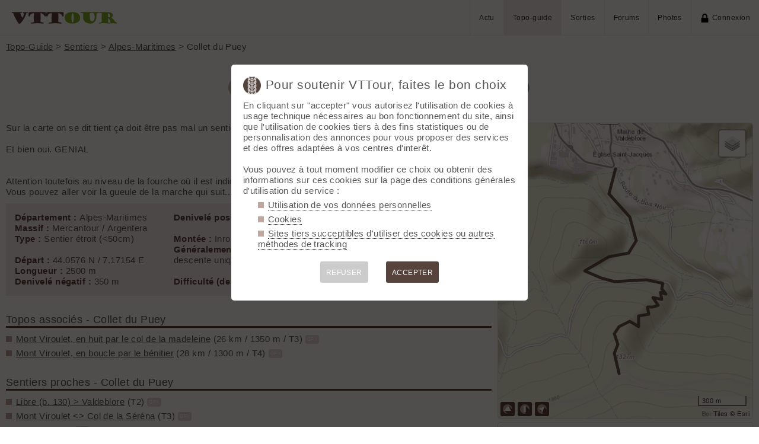

--- FILE ---
content_type: text/html; charset=UTF-8
request_url: https://vttour.fr/sentiers/3845
body_size: 6492
content:

		<!DOCTYPE html>
<html lang="fr">
<head>
<meta charset="utf-8">
<title>Sentier Collet du Puey à VTT</title>
<meta name="viewport" content="width=device-width" />
<meta name="theme-color" content="#f4f1f0">
<link rel="apple-touch-icon" href="/img/logoSquare.png">
<link rel="apple-touch-startup-image" href="/img/logoPicto.png">

<style type='text/css'>@import '/leaflet/style.css?v=1680036479';</style>
<style type="text/css">@import "/inc/style.css?v=1746956143";</style>

<script src="/main.js?v=1746956386"></script>
<script>if (window.location.hash == "#_=_") window.history.replaceState('', '', window.location.href.split('#')[0]);</script>

<script>if('serviceWorker' in navigator) navigator.serviceWorker.register('/sw.js');</script><link rel='manifest' href='/manifest.json'>
</head>
<body  onload='addBoxNewCom();gojs();'>
<div id="top"></div><div id="masque" onClick="hideBox();"></div>

<div id="masque_photo" onClick="hidePhoto();"></div><div id="grandephoto"></div>

<div id="bandeau_top">

<div style="float: right; height: 100%;"><a class="lien_menu www" href="/actu/" title="Actu">Actu</a><a class="lien_menu www active" href="/topos/" title="Topo-guide">Topo-guide</a><a class="lien_menu www" href="/sorties/" title="Sorties">Sorties</a><a class="lien_menu www" href="/forums/">Forums</a><a class="lien_menu www" href="/photos/">Photos</a><span class="lien_menu www"  onclick="switchConnect('box_login')"><img src="/img/cadenas.png" alt="" style="width: 15px;margin-right: 5px;" />Connexion</span><div id="bouton_menu" class="lien_menu mmm"><img id="bouton_menu_img" src="/img/menu.png" alt="" /></div></div>
<a id="logo" title="VTTour, 100% VTT" href="/"><img src="/img/vttour.png" alt="VTTour, 100% VTT" /></a>
</div>

<div id="menu_mobile">
	<ul>
		<li ><a href="/">Accueil</a></li>
		<li ><a href="/actu/">Actu</a></li>
		<li class="active"><a href="/topos/">Topo-guide</a></li>
		<li ><a href="/sorties/">Sorties</a></li>
		<li ><a href="/forums/">Forums</a></li>
		<li ><a href="/photos/">Photos</a></li>
				<li ><span onclick="switchConnect('box_login')"><img src="/img/cadenas.png" alt="" style="width: 15px;margin-right: 5px;" />Connexion</span></li>
					
	</ul>
</div>


<div id="bandeau_none" style="height: 70px;"></div>
<script>kign='';document.getElementById("bouton_menu").addEventListener("click", ouvremenu, false);</script>


<div id="box_inscr" class="box" style="top: -400px">
<img src="/img/x.png" style="cursor: pointer;width: 15px;position: relative;top: -5px; right: -5px;float: right;" alt="" onclick="hideBox()" />
<div id="txtInscOublipass" style="font-size: 1.5em;letter-spacing: 0.05em;color: #555;">Inscription</div>

<div style="letter-spacing: 0.05em;color: #555;margin: 10px 0;">Entrez votre email et récupérez votre mot de passe dans votre boite</div>

		
<input type="email" autocomplete="email" style="color:#555;background: #fff;padding: 5px 8px;margin: 0;border: 0;" id="email_inscr" name="email_inscr" size="22"  placeholder="Email" /><input type="text" id="hpseudo_inscr" name="hpseudo_inscr" class="hField" /> <input type="submit" style="margin: 0px; padding: 5px 15px;cursor: pointer;" value="Go" onclick="certifiedData();return false;" /><img id="img_inscr" style="display: none;vertical-align: middle; margin-left: 5px;width: 20px;" src="/img/wait.gif" alt="..." /><div id="alert_inscr" class="alerte"></div>
		
		
<div style="letter-spacing: 0.05em;color: #555;margin: 20px 0;">Ou</div>
		
<div style="margin: 10px auto;text-align: center;"><div style="display: inline;" onclick="googleSignIn('/sentiers/3845')"><img onmouseover="this.style.filter='brightness(1.1)';" onmouseout="this.style.filter='brightness(1)';" style="cursor: pointer;height: 25px;margin-right: 10px;box-shadow: 0px 0px 5px 0px rgba(0,0,0,0.2);" src="/img/googleSignIn.png" alt="" /></div><div style="display: inline;" onclick="facebookConnexion('/sentiers/3845')"><img onmouseover="this.style.filter='brightness(1.1)';" onmouseout="this.style.filter='brightness(1)';" style="cursor: pointer;height: 25px;margin-right: 10px;box-shadow: 0px 0px 5px 0px rgba(0,0,0,0.2);" src="/img/facebookConnexion.png" alt="" /></div></div>
		

		<div style="text-align: right;margin: 25px 10px 5px 10px;"><a href="javascript:void(0);" onclick="switchConnect('box_login');"><span id="txt_form">J'ai déjà un compte</span></a></div>
	
</div>

<div id="box_login" class="box">
<img src="/img/x.png" style="cursor: pointer;width: 15px;position: relative;top: -5px; right: -5px;float: right;" alt="" onclick="hideBox()" />
<div style="font-size: 1.5em;letter-spacing: 0.05em;color: #555;">Connexion</div>
		
		<div style="letter-spacing: 0.05em;color: #555;margin: 5px 0;">Entrez l'email et le mot de passe que vous avez reçu lors de votre inscription</div>
		<form method="post"><input type="email"  autocomplete ="email"  style="color:#555;background: #fff;padding: 5px 8px;margin: 0;border: 0;" id="email_login" name="email_login" size="25"  placeholder="Email" /> <input type="password" autocomplete ="current-password" style="color:#555;background: #fff;padding: 5px 8px;margin: 10px 0;border: 0;" id="pass_login" name="pass_login" size="25"  placeholder="Mot de passe" /> <input type="submit" style="display: block;margin: 10px auto;text-align: center; padding: 5px 30px;cursor: pointer;" value="Go" onclick="certifiedData();return false;" /></form><img id="img_login" style="display: none;vertical-align: 0;width: 20px;" src="/img/wait.gif" alt="..." /><div id="alert_login" class="alerte"></div><div style="text-align: right;margin: 25px 10px 5px 10px;"><a href="javascript:void(0);" onclick="switchConnect('box_inscr');"><span id="txt_form">Créer un compte</span></a> | <a href="javascript:void(0);" onclick="switchConnect('box_pass');"><span id="txt_form">Mot de passe oublié</span></a></div>
				
</div>

<div id="box_message" class="box"><img src="/img/x.png" onClick="hideBox()" style="cursor: pointer;width: 15px;position: relative;top: -5px; right: -5px;float: right;" alt=""/><div style="letter-spacing: 0.05em;color: #555;" id="box_message_txt"></div></div>

<div id="etat" title="cliquer pour supprimer"></div><div id="page">

	<p style="margin-top: 0;"><a href="/topos/">Topo-Guide</a> > <a href="/sentiers/">Sentiers</a>
		 > <a href="/sentiers/alpes-maritimes">Alpes-Maritimes</a> > Collet du Puey</p>
	<h1 id="txt_accueil"><img src="/img/sentier.png" style="width: calc(20px + 1.5vw);margin-right: 10px;" alt="">
		Collet du Puey (Alpes-Maritimes, France)</h1>


	<main>
	
		<p>Sur la carte on se dit tient ça doit être pas mal un sentier en épingle dans le bois noir. <br />
<br />
Et bien oui.  GENIAL<br />
<br />
<br />
Attention toutefois au niveau de la fourche où il est indiqué à droite pour les vélo c'est qu'il y a une raison. <br />
Vous pouvez aller voir la gueule de la marche qui suit...</p><div style='columns: 250px auto;margin: 10px 0;padding: 15px;background-color: #f4f1f0;'><strong>Département : </strong>Alpes-Maritimes<br /><strong>Massif :</strong> Mercantour / Argentera<br /><strong>Type :</strong> Sentier étroit (<50cm)<br /><br /><strong>Départ :</strong> 44.0576 N / 7.17154 E<br /><strong>Longueur :</strong> 2500 m<br /><strong>Denivelé négatif :</strong> 350 m<br /><strong>Denivelé positif :</strong> 50 m<br /><br /><strong>Montée :</strong> Inroulable<br /><strong>Généralement parcouru :</strong> à la descente uniquement<br /><br /><strong>Difficulté (descente) :</strong> T4<br /><strong>Roulabilité :</strong> Quelques obstacles<br /><strong>Exposition :</strong> E2<br /><br /><strong>Interêt :</strong> <img src="/topos/img/smileys/10.gif" alt="" width="18" height="18" /> 9/10 (3 votes)<br /></div><h2 style="margin-top: 30px;">Topos associés - Collet du Puey</h2><ul class="carre"><li><a href="/topos/1142">Mont Viroulet, en huit par le col de la madeleine</a> (26 km /  1350 m / T3)<span id="t1142" class="snipetGPX" title="Afficher/Masquer">GPX</span><img src="/img/valid.png" id="vt1142" style="width: 15px; display: none;" /></li><li><a href="/topos/2398">Mont Viroulet, en boucle par le bénitier</a> (28 km /  1300 m / T4)<span id="t2398" class="snipetGPX" title="Afficher/Masquer">GPX</span><img src="/img/valid.png" id="vt2398" style="width: 15px; display: none;" /></li></ul><h2 style="margin-top: 30px;">Sentiers proches - Collet du Puey</h2><ul class="carre"><li><a href="/sentiers/3700">Libre (b. 130) &gt; Valdeblore</a> (T2)<span id="s3700" class="snipetGPX" title="Afficher/Masquer">GPX</span><img src="/img/valid.png" id="vs3700" style="width: 15px; display: none;" /></li><li><a href="/sentiers/5955">Mont Viroulet &lt;&gt; Col de la Séréna</a> (T3)<span id="s5955" class="snipetGPX" title="Afficher/Masquer">GPX</span><img src="/img/valid.png" id="vs5955" style="width: 15px; display: none;" /></li><li><a href="/sentiers/3780">Rouagne</a> (T4)<span id="s3780" class="snipetGPX" title="Afficher/Masquer">GPX</span><img src="/img/valid.png" id="vs3780" style="width: 15px; display: none;" /></li><li><a href="/sentiers/4004">Source de la Mariaste</a> (T3)<span id="s4004" class="snipetGPX" title="Afficher/Masquer">GPX</span><img src="/img/valid.png" id="vs4004" style="width: 15px; display: none;" /></li><li><a href="/sentiers/3779">Vacheries des Millefonts &lt; La Bolline via Raciassé</a> (T5)<span id="s3779" class="snipetGPX" title="Afficher/Masquer">GPX</span><img src="/img/valid.png" id="vs3779" style="width: 15px; display: none;" /></li></ul><hr /><p style="margin-top: 30px;"><img src="/img/forum.png" alt="" class="pre" /><strong>Commentaires</strong></p><div id="com_sentiers"><div id="comSentier11033" class="scroll_margin"><div class="letter_avatar" style=" background-color: hsl(124,60%,50%);">J</div> <a href="/membres/2969" style="text-decoration: none;">jeanseb06</a><span id="dateCom11033">, le 15.11.15 10:01 (9/10)</span><p id='editableCom11033'></p></div><div id="comSentier43475" class="scroll_margin"><div class="letter_avatar" style=" background-color: hsl(124,60%,50%);">J</div> <a href="/membres/2969" style="text-decoration: none;">jeanseb06</a><span id="dateCom43475">, le 14.11.15 00:00 <a href="/sorties/13340" title="Voir la sortie"><img src="/img/sortie.png" style="width: 16px;margin-left: 5px;" /></a></span><p id='editableCom43475'>Excellent apéro</p></div><div id="comSentier6464" class="scroll_margin"><img class='im_avatar' src="/membres/avatars/1581.png" alt="" /> <a href="/membres/1581" style="text-decoration: none;">jjG</a><span id="dateCom6464">, le 09.11.13 18:46 (9/10)</span><p id='editableCom6464'>Un très bel enchainement d'épingles<br />
Tout comme Maradona, je l'ai trouvé GENIAL</p></div><div id="comSentier1819" class="scroll_margin"><div class="letter_avatar" style=" background-color: hsl(166,60%,50%);">M</div> <a href="/membres/2642" style="text-decoration: none;">maradona</a><span id="dateCom1819">, le 12.05.12 15:14 (9/10)</span><p id='editableCom1819'>Il  faut que je retourne me le faire enchainé avec le viroulet</p></div><div id="comSentier31445" class="scroll_margin"><div class="letter_avatar" style=" background-color: hsl(166,60%,50%);">M</div> <a href="/membres/2642" style="text-decoration: none;">maradona</a><span id="dateCom31445">, le 12.05.12 00:00 <a href="/sorties/7875" title="Voir la sortie"><img src="/img/sortie.png" style="width: 16px;margin-left: 5px;" /></a></span><p id='editableCom31445'>génial</p></div><input type="hidden" id="boxNewCom" value="&lt;div style=&quot;cursor: pointer;&quot; onclick=&quot;switchConnect('box_login')&quot;&gt;&lt;img src=&quot;/img/cadenas.png&quot; alt=&quot;&quot; style=&quot;float: right; display: block;width: 15px;&quot; /&gt;Connectez-vous pour ajouter un commentaire&lt;/div&gt;" /><script>function addBoxNewCom() {_('com_sentiers').insertAdjacentHTML('afterbegin', _('boxNewCom').value);}</script></div>		
	</main>

	<aside>
		<div style="position: relative">
			<div id="Lmap"></div>
			<div style="position: absolute; bottom: 5px;z-index: 1000;"><div id="showsommets" style="cursor: pointer;" onclick="show('sommets');" class="plusBtn"><img src="/img/sommet.png" style="width: 16px;" /></div><div id="showsentiers" style="cursor: pointer;" onclick="show('sentiers');" class="plusBtn"><img src="/img/sentier.png" style="width: 16px;" /></div><div id="showtopos" style="cursor: pointer;" onclick="show('topos');" class="plusBtn"><img src="/img/topo.png" style="width: 16px;" /></div></div>
		</div>
		<canvas id='canvas' style='display: none;width:100%; border: 1px dotted #ccc; margin-bottom: 5px;border-radius: 5px;'></canvas><a href="/downloadGPX/sentiers/3845" title="Télécharger le fichier GPX"style="text-decoration: none;font-size: 0.8em;"><img src="/img/dl.png" alt="" style="width:20px;" /></a><a href="https://www.visugpx.com/editgpx/?url=https://vttour.fr/downloadGPX/sentiers/3845" title="Charger le fichier dans EditGPX" style="text-decoration: none;font-size: 0.8em;"><img src="/img/visugpxC.png" alt="" style="width:20px;margin-left: 5px;" /></a><a href="http://www.vttrack.fr/map.php?urlGPX=https://vttour.fr/downloadGPX/sentiers/3845" title="Afficher le fichier sous VTTrack" style="text-decoration: none;font-size: 0.8em;"><img src="/img/vttrack.png" alt="" style="width:20px;border-radius: 50%;margin-left: 5px;" /></a><a href="https://www.visugpx.com/3d/vttour.fr/downloadGPX/sentiers/3845" title="Charger une vue 3D" style="text-decoration: none;font-size: 0.8em;"><img src="/img/3d.png" alt="" style="width:20px;margin-left: 5px;" /></a>
		<script src="/topos/gpx.js?v=1680026509"></script>
		<script>var titre = "Collet du Puey";var distance = 2333;var echelle_d = 200;var max_ele = 1338;var min_ele = 1016;var echelle_h = 50;</script>		<script src="/leaflet/script.js?v=1680036479"></script>
		<script src="/leaflet/leaflet_lib.js?v=1710609615"></script>
		<script type="text/javascript">
		var markersCluster = new L.MarkerClusterGroup({spiderfyOnMaxZoom: false,showCoverageOnHover: false, maxClusterRadius: 40});
		var marker = [];var trace = [];var boundTraces = [];

		// go !
		function gojs() {
			affichemap ('Lmap', 47, 2.8, 6);
			
			// listener GPX
						var liste = __('.snipetGPX');
			if(liste.length) for(var i = 0;i<liste.length;i++) {
				liste[i].addEventListener('click',afficherTrace);
				}window.addEventListener('resize', function(){make_img();});canvas.addEventListener('mousemove', function(){mouseMove(event, document.getElementById('canvas'))});canvas.addEventListener('mouseout', function(){var existe = marker['suivi'] || 0; if (existe) {maCarte.removeLayer(marker['suivi']);marker['suivi']='';}});canvas.addEventListener('touchmove', function(){mouseMove(event, document.getElementById('canvas'))});canvas.addEventListener('touchend', function(){var existe = marker['suivi'] || 0; if (existe) {maCarte.removeLayer(marker['suivi']);marker['suivi']='';}});canvas.addEventListener('click', function(){zoom(1)});canvas.addEventListener('contextmenu', function(e){zoom(-1);e.preventDefault();});t=[];t[1]=[];t[1][0]=[];t[1][0]['lat']='44.0576';t[1][0]['lng']='7.1715';t[1][0]['d']=0;t[1][0]['ele']=1338;t[1][1]=[];t[1][1]['lat']='44.0587';t[1][1]['lng']='7.1711';t[1][1]['d']=128;t[1][1]['ele']=1319;t[1][2]=[];t[1][2]['lat']='44.0592';t[1][2]['lng']='7.1714';t[1][2]['d']=182;t[1][2]['ele']=1303;t[1][3]=[];t[1][3]['lat']='44.0598';t[1][3]['lng']='7.1711';t[1][3]['d']=250;t[1][3]['ele']=1295;t[1][4]=[];t[1][4]['lat']='44.0602';t[1][4]['lng']='7.1715';t[1][4]['d']=311;t[1][4]['ele']=1275;t[1][5]=[];t[1][5]['lat']='44.0605';t[1][5]['lng']='7.1723';t[1][5]['d']=380;t[1][5]['ele']=1259;t[1][6]=[];t[1][6]['lat']='44.0602';t[1][6]['lng']='7.173';t[1][6]['d']=436;t[1][6]['ele']=1244;t[1][7]=[];t[1][7]['lat']='44.0608';t[1][7]['lng']='7.173';t[1][7]['d']=498;t[1][7]['ele']=1237;t[1][8]=[];t[1][8]['lat']='44.0609';t[1][8]['lng']='7.1738';t[1][8]['d']=558;t[1][8]['ele']=1201;t[1][9]=[];t[1][9]['lat']='44.0613';t[1][9]['lng']='7.1737';t[1][9]['d']=598;t[1][9]['ele']=1197;t[1][10]=[];t[1][10]['lat']='44.0613';t[1][10]['lng']='7.1741';t[1][10]['d']=628;t[1][10]['ele']=1191;t[1][11]=[];t[1][11]['lat']='44.0614';t[1][11]['lng']='7.1745';t[1][11]['d']=665;t[1][11]['ele']=1172;t[1][12]=[];t[1][12]['lat']='44.0618';t[1][12]['lng']='7.1741';t[1][12]['d']=723;t[1][12]['ele']=1165;t[1][13]=[];t[1][13]['lat']='44.0617';t[1][13]['lng']='7.1748';t[1][13]['d']=783;t[1][13]['ele']=1145;t[1][14]=[];t[1][14]['lat']='44.0621';t[1][14]['lng']='7.1747';t[1][14]['d']=821;t[1][14]['ele']=1141;t[1][15]=[];t[1][15]['lat']='44.062';t[1][15]['lng']='7.1751';t[1][15]['d']=860;t[1][15]['ele']=1125;t[1][16]=[];t[1][16]['lat']='44.0623';t[1][16]['lng']='7.1748';t[1][16]['d']=907;t[1][16]['ele']=1132;t[1][17]=[];t[1][17]['lat']='44.0626';t[1][17]['lng']='7.1749';t[1][17]['d']=939;t[1][17]['ele']=1108;t[1][18]=[];t[1][18]['lat']='44.0628';t[1][18]['lng']='7.1736';t[1][18]['d']=1045;t[1][18]['ele']=1119;t[1][19]=[];t[1][19]['lat']='44.0627';t[1][19]['lng']='7.1711';t[1][19]['d']=1241;t[1][19]['ele']=1134;t[1][20]=[];t[1][20]['lat']='44.0629';t[1][20]['lng']='7.1701';t[1][20]['d']=1327;t[1][20]['ele']=1135;t[1][21]=[];t[1][21]['lat']='44.0633';t[1][21]['lng']='7.1688';t[1][21]['d']=1436;t[1][21]['ele']=1128;t[1][22]=[];t[1][22]['lat']='44.0641';t[1][22]['lng']='7.1707';t[1][22]['d']=1617;t[1][22]['ele']=1098;t[1][23]=[];t[1][23]['lat']='44.0643';t[1][23]['lng']='7.1722';t[1][23]['d']=1737;t[1][23]['ele']=1058;t[1][24]=[];t[1][24]['lat']='44.065';t[1][24]['lng']='7.1728';t[1][24]['d']=1821;t[1][24]['ele']=1043;t[1][25]=[];t[1][25]['lat']='44.0663';t[1][25]['lng']='7.1723';t[1][25]['d']=1978;t[1][25]['ele']=1030;t[1][26]=[];t[1][26]['lat']='44.0669';t[1][26]['lng']='7.1716';t[1][26]['d']=2062;t[1][26]['ele']=1024;t[1][27]=[];t[1][27]['lat']='44.0676';t[1][27]['lng']='7.1707';t[1][27]['d']=2172;t[1][27]['ele']=1017;t[1][28]=[];t[1][28]['lat']='44.0676';t[1][28]['lng']='7.1707';t[1][28]['d']=2172;t[1][28]['ele']=1016;t[1][29]=[];t[1][29]['lat']='44.069';t[1][29]['lng']='7.1712';t[1][29]['d']=2333;t[1][29]['ele']=1037;traceHTML('1',t[1],'#55433c','0.9', '5','1','<strong>Sentier</strong><br />Collet du Puey');make_img();centreCarte();			
			}
			

		</script>
	</aside>
	
</div>

<div style="margin-top: 30px;padding: 15px;background-color: #f4f1f0;"><strong>Ce sentier</strong>
	
	<ul class="carre"><li><a href="/membres/2642" style="text-decoration: none;">Créé par maradona</a></li><li title="Afficher toutes les sorties liées à ce sentier "/><a href="/sorties/s3845" style="text-decoration: none;">Sorties liées au sentier "Collet du Puey"</a></li><li><a style="text-decoration: none;" href="javascript:void(0)" onclick="share('https://vttour.fr/sentiers/3845','Collet du Puey','Regarde le sentier Collet du Puey sur VTTour ');" title="Partager">Partager <img src="/img/share.png" alt="" style="width:15px;" /></a></li></ul>	</ul>
</div>


<div id="footer">


<div id="btnPageUp" style="text-align: center;"><a href="#top"><img src="/img/up.png" alt="⬆️" style="margin: -10px 0;width: 50px;opacity: 0.2;" title="up" /></a></div>

<p>&copy; 2026 VTTour <a href="/forums/125559">Aide</a> <a href="/confidentialite">Confidentialité</a> <a href="/api/">API</a> <a href="/contribuer">Contribuez</a> <a href="/mailto.php?id=admin" onclick="window.open('/mailto.php?id=admin','mailto','scrollbars=no,width=500,height=400');return false;">Contact admin</a> 





<div id="reseaux_footer"><a href="https://www.strava.com/clubs/147930"><img src="/img/strava.png" alt="Strava" title="Rejoignez-nous sur Strava" /></a><a href="https://www.facebook.com/61551894270380/"><img src="/img/facebook.png" alt="Facebook" title="Suivez-nous sur Facebook" /></a><a href="https://www.instagram.com/vttourfr/"><img src="/img/instagram.png" alt="twitter" title="Suivez-nous sur Instagram" /></a><a href="https://skitour.fr"><img src="/img/skitour.png" alt="Skitour" title="Ski de randonnée" /></a><a href="https://rideout.fr"><img src="/img/rideout.png" alt="RideOut" title="RideOut, les plus beaux itinéraires à vélo" /></a><a href="https://www.visugpx.com"><img src="/img/visugpx.png" alt="VisuGPX" title="Tracez vos itinéraires sur VisuGPX" /></a></div>


</div><div id='box_coo'><div style="font-size: 1.4em;"><img src="/img/logoPicto.png" alt="" style="width: 30px;margin-right: 8px;"/>Pour soutenir VTTour, faites le bon choix</div><div id='texte_consentement' style='margin-top: 10px;'>En cliquant sur "accepter" vous autorisez l'utilisation de cookies à usage technique nécessaires au bon fonctionnement du site, ainsi que l'utilisation de cookies tiers à des fins statistiques ou de personnalisation des annonces pour vous proposer des services et des offres adaptées à vos centres d'interêt.<br /><br />Vous pouvez à tout moment modifier ce choix ou obtenir des informations sur ces cookies sur la page des conditions générales d'utilisation du service :<ul style="margin-left: 25px;" class="carre"><li style="margin-bottom: 5px;"><a style="color: #555;text-decoration: none; border-bottom: 1px dotted #000;" href="/confidentialite#donnees-personnelles">Utilisation de vos données personnelles</a></li><li style="margin-bottom: 5px;"><a style="color: #555;text-decoration: none; border-bottom: 1px dotted #000;" href="/confidentialite#cookies">Cookies</a></li><li style="margin-bottom: 5px;"><a style="color: #555;text-decoration: none; border-bottom: 1px dotted #000;" href="/confidentialite#sites-tiers">Sites tiers succeptibles d'utiliser des cookies ou autres méthodes de tracking</a></li></ul></div><div style='margin-top: 10px;font-size: 0.8em; text-align: center;'><div style="cursor: pointer;display: inline-block; margin: 10px 15px; padding: 10px;height: 36px; line-height: 18px; border-radius: 3px;color: #fff; background-color: #ccc;" onclick="coo(0);">REFUSER</div><div style="cursor: pointer;display: inline-block; margin: 10px 15px; padding: 10px;height: 36px; line-height: 18px; border-radius: 3px;color: #fff; background-color: #55433c;" onclick="coo(1);">ACCEPTER</div></div></div><script>if(navigator.cookieEnabled && getCookie('coo_rgpd')=='') affiche_consentement();</script></body>
</html>